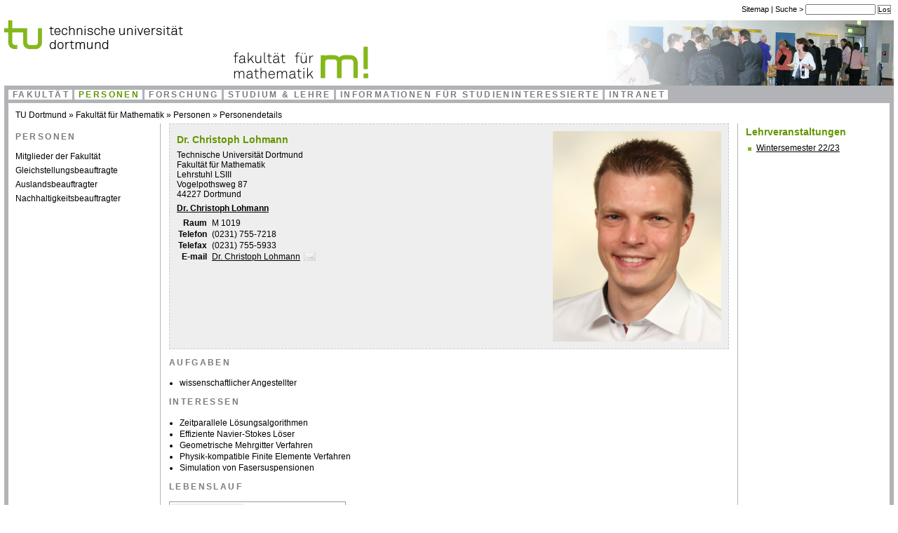

--- FILE ---
content_type: text/html
request_url: https://wwwold.mathematik.tu-dortmund.de/de/personen/person/Christoph+Lohmann.html
body_size: 9668
content:
<!DOCTYPE html PUBLIC "-//W3C//DTD XHTML 1.0 Transitional//EN" "http://www.w3.org/TR/xhtml1/DTD/xhtml1-transitional.dtd">
<html xmlns="http://www.w3.org/1999/xhtml" xml:lang="de">
<head>
    <meta http-equiv="Content-Type" content="text/html; charset=UTF-8" />
    <meta name="keywords" content="Fakultät für Mathematik" />
    <meta name="google-site-verification" content="VKum-vkgBaJZcDolCwU5uvPInH7iRSfH5mrwXJIfAZk" />
    <meta name="description" content="" />
    <meta name="htdig-keywords" content="" />

    <link rel="stylesheet" href="../../../media/css/screen.css" type="text/css" media="screen" title="Stylesheet" />
    <link rel="stylesheet" href="../../../media/css/print.css" type="text/css" media="print" /> 

    <link rel="shortcut icon" href="../../../media/images/logos/favicon.png" />

    <title>Personendetails - Fakultät für Mathematik, TU Dortmund</title>
</head>
<body>

<div id="sprungmarken">
  <h1 class="navigationsueberschrift">Sprungmarken</h1>
  <ul>
    <li>
      <a href="Christoph+Lohmann.html#inhalt-sprungmarke">zum Hauptinhalt</a>
    </li>
    <li>
      <a href="Christoph+Lohmann.html#nebeninhalt-sprungmarke">zum Nebeninhalt</a>
    </li>
    <li>
      <a href="Christoph+Lohmann.html#hauptnavi-sprungmarke">zur Hauptnavigation</a>
    </li>
    <li>
      <a href="Christoph+Lohmann.html#bereichsnavi-sprungmarke">zur Bereichsnavigation</a>
    </li>
    <li>
      <a href="Christoph+Lohmann.html#servicenavi-sprungmarke">zur Servicenavigation</a>
    </li>
  </ul>
</div>

<div id="serviceZeile">
  <h1 class="navigationsueberschrift">Servicenavigation</h1>
    <a id="servicenavi-sprungmarke" name="servicenavi-sprungmarke"></a>
    <div id="serviceNavi">
      <ul>
        <li>
          <a href="../../index/sitemap.html">Sitemap</a>          <span class="abstandshalter"> 
            | 
          </span>
        </li>   
        <li> 
          <label for="suchfeld"> 
            Suche
          </label> >
          <a name="suchfeld-sprungmarke" id="suchfeld-sprungmarke"></a> 
          <form name="Suchen" method="get" action="http://search.uni-dortmund.de/a1_test/index.zhtml"> 
            <input type="text" size="15" id="suchfeld" name="q" /> 
            <input name="ul" value="" type="hidden" /> 
			<input name="t" value="FB 01" type="hidden" /> 
            <input type="submit" value="Los" /> 
          </form></li> 
      </ul>
    </div>
</div>

<div style="background-image: url(../../../media/css/img/personen.png)" id="kopfgrafikbereich">
  <a href="http://www.tu-dortmund.de/"><img src="../../../media/images/logos/logo_tu.png" title="TU Dortmund" alt="TU Dortmund" /></a>
<span id="ebene-logos">
  <a href="http://www.mathematik.tu-dortmund.de/"><img src="../../../media/images/logos/m_schrift.png" title="Fakultät für 
Mathematik" alt="Fakultät für 
Mathematik" id="ebene2-fk-logo" /></a>
</span>
</div>

<div id="hauptnavi">
  <a name="hauptnavi-sprungmarke" id="hauptnavi-sprungmarke"></a>
  <h1 class="navigationsueberschrift">Hauptnavigation</h1>
  <ul class="hauptNavi">
<li><a href="../../index.html">Fakultät</a></li><li id="hauptnavi-aktiv"><a href="../../personen.html">Personen</a></li><li><a href="../../forschung.html">Forschung</a></li><li><a href="../../studiumlehre.html">Studium & Lehre</a></li><li><a href="../../studieninteressierte.html">Informationen für Studieninteressierte</a></li><li><a href="../../intranet.html">Intranet</a></li>  </ul>
  <br class="clear" />
</div>

<div id="contentwrapper">
  <div id="brotkrumenNavi">
    <ul>
      <li><a href="http://www.tu-dortmund.de/">TU Dortmund</a></li>
      <li> » <a href="http://www.mathematik.tu-dortmund.de/">Fakultät für Mathematik</a></li>
<li> » <a href="../../personen.html">Personen</a></li><li> » <a href="Christoph+Lohmann.html">Personendetails</a></li>    </ul>
  </div>
  <div id="bereichsnavi">
    <a name="bereichsnavi-sprungmarke" id="bereichsnavi-sprungmarke"></a>
    <h1 class="navigationsueberschrift">Bereichsnavigation</h1>
    <ul>
      <li class="toplevel">
        <span id="notclickable">Personen</span>
        <ul>
          <li><a href="../mitarbeiter.html">Mitglieder der Fakult&auml;t</a></li>
          <li><a href="../gleichstellungsbeauftragte.html">Gleichstellungsbeauftragte</a></li>
          <li><a href="../auslaenderbeauftragte.html">Auslandsbeauftragter</a></li>
          <li><a href="../nachhaltigkeitsbeauftragter.html">Nachhaltigkeitsbeauftragter</a></li>
        </ul>
      </li>
    </ul>
  </div>
  <div id="nebeninhalt">
    <a name="nebeninhalt-sprungmarke" id="nebeninhalt-sprungmarke"></a>
    <h1 class="navigationsueberschrift">Nebeninhalt</h1>
    <h3>Lehrveranstaltungen</h3>
<ul class="linkliste">

  <li><a href="Christoph+Lohmann/semester=WS2223.html">Wintersemester 22/23</a></li>
</ul>    <br class="clear" />
  </div>
  <div id="inhalt">
    <div class="wrapper">
      <div class="kontakt">
<!--<img class="bild_rechts" src="/image/Christoph+Lohmann.jpg"  />-->
<img class="bild_rechts" src="../../../image/Christoph+Lohmann.jpg"  />

<h3>Dr. Christoph Lohmann </h3>

<div class="adresse">
<a href="http://www.tu-dortmund.de/">Technische Universität Dortmund</a><br>
<a href="http://www.mathematik.tu-dortmund.de/">Fakult&auml;t f&uuml;r Mathematik</a><br /><a href="http://www.mathematik.tu-dortmund.de/lsiii/">Lehrstuhl LSIII</a><br>
Vogelpothsweg 87<br />44227 Dortmund<br /></div>

<span class="name"><a href="http://www.mathematik.tu-dortmund.de/de/personen/person/Christoph+Lohmann.html">Dr.&nbsp;Christoph&nbsp;Lohmann</a></span>

<table>
  <tr><th>Raum</th><td>M 1019</td></tr>  <tr><th>Telefon</th><td>(0231) 755-7218</td></tr>  <tr><th>Telefax</th><td>(0231) 755-5933</td></tr>  <tr><th>E-mail</th><td><a class="email_link" href="http://www.mathematik.tu-dortmund.de/email.php?u=Christoph.Lohmann&d=math.tu-dortmund.de">Dr.&nbsp;Christoph&nbsp;Lohmann</a></td></tr></table>

<br class="clear" />
</div>

<div>
<h2>Aufgaben</h2>
<ul>
<li>wissenschaftlicher Angestellter
</li></ul>
</div>

<div>
<h2>Interessen</h2>
<ul>
<li>Zeitparallele Lösungsalgorithmen
</li><li>
Effiziente Navier-Stokes Löser
</li><li>
Geometrische Mehrgitter Verfahren
</li><li>
Physik-kompatible Finite Elemente Verfahren
</li><li>
Simulation von Fasersuspensionen</li></ul>
</div>

<div>
<h2>Lebenslauf</h2>
<tbody>
<table class=simple>  <tr><th style="width: 8em;">2010 bis 2014</th><td> Bachelor of Scie</td></tr>
  <tr><th style="width: 8em;">ce Mathematik</th><td> Tech</td></tr>
  <tr><th style="width: 8em;">ische U</th><td></td></tr>
  <tr><th style="width: 8em;">iversität Dortmu</th><td></td></tr>
  <tr><th style="width: 8em;">d
2014 bis 2015</th><td> Master of Scie</td></tr>
  <tr><th style="width: 8em;">ce Mathematik</th><td> Tech</td></tr>
  <tr><th style="width: 8em;">ische U</th><td></td></tr>
  <tr><th style="width: 8em;">iversität Dortmu</th><td></td></tr>
  <tr><th style="width: 8em;">d
2015 bis 2019</th><td> Promotio</td></tr>
  <tr><th style="width: 8em;"> Mathematik</th><td> Tech</td></tr>
  <tr><th style="width: 8em;">ische U</th><td></td></tr>
  <tr><th style="width: 8em;">iversität Dortmu</th><td></td></tr>
  <tr><th style="width: 8em;">d
2019 bis jetzt</th><td> Akademischer Rat, Tech</td></tr>
  <tr><th style="width: 8em;">ische U</th><td></td></tr>
  <tr><th style="width: 8em;">iversität Dortmu</th><td></td></tr>
  <tr><th style="width: 8em;">d</th><td></td></tr>
</table>
</tbody>


<!-- Da war irgendwas falsch, daher ausgeklammert und umgebaut (MT)
<table>
  <tr><td valign="top">2010 bis 2014</td><td> Bachelor of Scie</td></tr>
  <tr><td valign="top">ce Mathematik</td><td> Tech</td></tr>
  <tr><td valign="top">ische U</td><td></td></tr>
  <tr><td valign="top">iversität Dortmu</td><td></td></tr>
  <tr><td valign="top">d
2014 bis 2015</td><td> Master of Scie</td></tr>
  <tr><td valign="top">ce Mathematik</td><td> Tech</td></tr>
  <tr><td valign="top">ische U</td><td></td></tr>
  <tr><td valign="top">iversität Dortmu</td><td></td></tr>
  <tr><td valign="top">d
2015 bis 2019</td><td> Promotio</td></tr>
  <tr><td valign="top"> Mathematik</td><td> Tech</td></tr>
  <tr><td valign="top">ische U</td><td></td></tr>
  <tr><td valign="top">iversität Dortmu</td><td></td></tr>
  <tr><td valign="top">d
2019 bis jetzt</td><td> Akademischer Rat, Tech</td></tr>
  <tr><td valign="top">ische U</td><td></td></tr>
  <tr><td valign="top">iversität Dortmu</td><td></td></tr>
  <tr><td valign="top">d</td><td></td></tr>
</table>
!-->
</div>

<div>
<h2>Lehrveranstaltungen</h2>
<h3>Wintersemester 25/26</h3>
<ul class="linkliste">
  <li>010734 <a href="../../studiumlehre/vorlesungsverzeichnis/vorlesung/semester=WS2526/lec=010734.html">Computerorientiertes Problemlösen</a></li>
</ul>
</div>
    </div>
    <br class="clear" />
  </div>
</div>

<div id="fusszeile">
  <ul>
    <li class="abstandshalter"> <a class="email_link" href="http://www.mathematik.tu-dortmund.de/email.php?u=portaladmin&d=math.tu-dortmund.de&subject=Anmerkungen zu dieser Seite: person&body=de-personen-person-Christoph Lohmann">Anmerkungen zur Seite</a> </li>
    <li class="abstandshalter"> Zuletzt geändert am 02.09.2025 16:29 </li>
    <li> <a href="../../index/impressum.html">Impressum</a> </li>
    <li> <a href="../../index/datenschutz.html">Datenschutzerklärung</a> </li>
    <li> <a href="../../index/barrierefreiheit.html">Barrierefreiheit</a> </li>
  </ul>
</div>


  
</body>
</html>


--- FILE ---
content_type: text/css
request_url: https://wwwold.mathematik.tu-dortmund.de/media/css/screen.css
body_size: 24092
content:
/* Version: 1.20 */
body {
        font-family: Arial, Helvetica, sans-serif;
        font-size: 75%;
        background-color: #fff;
        color: #000;
        padding: 0;
        border: 0;
}

* {
  margin: 0;
  padding: 0; 
}

/* Barrierefreiheit ********************************************************* */
div#sprungmarken {
        position: absolute;
        top: 3em;
        left: -999em;
        z-index: 500;
}

h1.navigationsueberschrift, h1#nebenueberschrift, h1#seitenueberschrift {
  display: none;
}
/* ************************************************************************** */

/* Layout ******************************************************************* */
div#bereichsnavi {
  color: #000;
  float: left;
  width: 16.3em;
}
div#bereichsnavi ul {

}

div#serviceZeile {
  color: Black;
  text-align: right;
  padding: 0.2em 0em 0.2em 0em;
  margin: 0 0 0.3em 0;
  height: 1.7em;
}
div#serviceNavi {
  float: right;
  font-size: 0.9em;
  padding: 0.3em 0.9em 0em 1em;  
}
div#direkteinstieg {
  float: right;
  margin-top: -0.1em;
}
div#kopfgrafikbereich {
  background: no-repeat right;
  height: 93px;
  position: relative;
}
div#hauptnavi {
  border: 0.4em solid #b2b3b6;
  border-bottom: 0.4em solid #b2b3b6;
  background-color: #b2b3b6;
  height: 1%;
}
div#hauptnavi a {
  text-decoration: none;
  letter-spacing: 0.2em;
}
div#brotkrumenNavi {
  margin-bottom: 0.4em;
}
div#inhalt {
  margin-left: 17.2em;
  margin-right: 17.2em;
  height: 1%;
}
div#fusszeile {
  clear: both;
  text-align: right;
  border-top: 0.5em solid #b2b3b6;
  color: #b2b3b6;
  padding-top: 0.3em;
  margin-bottom: 0.5em;
}
div#fusszeile ul {
  font-size: 0.9em;
}
div#kopfgrafikbereich, div#hauptnavi, div#contentwrapper, div#fusszeile {
  margin-left: 0.5em;
  margin-right: 0.5em;
}
/* ************************************************************************** */

/* Inhalte ****************************************************************** */
div#nebeninhalt {
  float: right;
  width: 16.3em;
}
div#inhalt_spalte_links {
  float: left;
  width: 49%;
  min-width: 15em;
  margin-right: 1%;
}
div#inhalt_spalte_rechts {
  float: right;
  width: 49%;
  min-width: 15em;
}
/* div, der um den Inhalt herumgelegt wird und einen Overflow hat, damit clearings im Inhaltsbereich noch funktionieren */
div#inhalt div.wrapper {
  overflow: auto;
  height: 100%;
  margin-bottom: 1em; 
  padding: 0 1em 0 1em;
  border-left: 1px solid #b2b3b6;
  border-right: 1px solid #b2b3b6;
  min-height: 30em;
}
div#contentwrapper {
  padding: 0.8em;
  border-left: 0.5em solid #b2b3b6;
  border-right: 0.5em solid #b2b3b6;
  height: 1%;
  min-width: 60em;
}
/* Wenn keine rechte Spalte vorhanden ist, wird diese Klasse vergeben, damit der Inhaltsbereich ueber die ganze Breite geht */
div.inhalt_breit {
  margin-right: 1em !important;
}
div.inhalt_breit div.wrapper {
  border-right: none !important;
}
/* ************************************************************************** */
/* Grafiken-Styling ********************************************************* */
img#unido-logo {
  margin-left: 1em;
}
/* ************************************************************************** */

/* Listen-Styling *********************************************************** */
div#brotkrumenNavi {
}
div#brotkrumenNavi ul {
  display: inline;
}
div#brotkrumenNavi ul li {
  display: inline;
}
div#brotkrumenNavi a {
  text-decoration: none;
  color: Black;
}
div#serviceZeile {
  
}

div#serviceZeile a {
  color: Black;
  text-decoration: none;
}

div#serviceNavi ul {
  display: inline;
}
div#serviceNavi ul li {
  display: inline;
}
div#fusszeile ul li.abstandshalter, div#serviceNavi ul li.abstandshalter {
  border-right: 1px solid Gray;
  margin-right: 0.3em;
}
div#serviceNavi form {
  display: inline;
  
}
div#serviceNavi input[type=text], div#serviceNavi input[type=submit] {
  font-size: 0.9em;
}

div#bereichsnavi a {
  text-decoration: none;
  color: #000;
  height: 1%;
}
div#bereichsnavi ul {
  list-style-type: none;
  height: 1%;
}
div#bereichsnavi ul li {
  margin-top: 0;
  margin-bottom: 0.4em;
  line-height: 1.3em;
  height: 1%;
}
div#bereichsnavi ul li span#clickable, div#bereichsnavi ul li span#notclickable {
  line-height: 1em; /* Firstline */
  height: 1%;
}
div#bereichsnavi ul li.aktiv {
  background-color: #e0eacc;
  height: 1%;
}
div#bereichsnavi ul li.aktiv ul {
  background-color: #e0eacc; 
}

div#bereichsnavi li.aktivKinder {
  background-color: #e0eacc;
}
div#bereichsnavi li.aktivKinder a, div#bereichsnavi span#aktivKinder {
  display: block;
  margin-bottom: 0.4em;
}
div#bereichsnavi li.aktivKinder ul li a {
  margin-bottom: 0;
}
div#bereichsnavi ul li.aktivKinder ul, div#bereichsnavi ul li.aktiv ul {
  padding-left: 1.3em;
}
div#bereichsnavi li.aktiv span.selected, div#bereichsnavi li.aktiv span.selected a, div#bereichsnavi li.aktiv span#aktivKinder {
  display: block;
  color: #fff;
  background-color: #649600;
  padding-left: 0.2em; 
  height: 1%;
}
div#hauptnavi {
  font-weight: bold;
  text-decoration: none;
/*  height: 1em; */
}
div#hauptnavi ul.hauptNavi {
  text-transform: uppercase;
}
div#hauptnavi ul.hauptNavi {
  display: inline;
}
div#hauptnavi ul.hauptNavi li {
  display: inline;
  float: left;
  background-color: White;
  margin-left: 0;
  margin-right: 0;
  padding-left: 0.5em;
  padding-right: 0.3em;
  border: 1px solid #b2b3b6;
  border-right: 0.2em solid #b2b3b6;
}
div#hauptnavi span.hauptnaviDivider {
  margin-right: 0.2em;
  letter-spacing: 0.2em;
}
div#hauptnavi ul.hauptNavi li a {
  color: #7b7c7e;
}
div#hauptnavi ul.hauptNavi li#hauptnavi-aktiv, div#hauptnavi ul.hauptNavi li#hauptnavi-aktiv a {
  color: #649600;
  letter-spacing: 0.2em;
}

div#fusszeile ul {
  display: inline;
  margin-right: 0.5em;
}
div#fusszeile ul li {
  color: #000;
  display: inline;
}
div#fusszeile a {
  color: #000;
}

div#direkteinstieg form {
  display: inline;
}
div#direkteinstieg label {
  color: White;
}
div#direkteinstieg form {
  position: relative;
}
div#direkteinstieg select {
  font-size: 0.9em;
  margin-left: 0.3em;
}
div#direkteinstieg input[type=button] {
  font-size: 0.9em;
}

ul.linkliste {
  list-style-image: url(css-icons/tu-liste.png);
}
ul.linkliste-hover {
  list-style-image: url(css-icons/tu-liste.png);
}
ul.linkliste-hover li:hover {
  background: #f0f0f0;
}

/* Kindnavigation */
ul li.kindNaviOrdner {
  list-style: none; 
  list-style-image: none;
}
ul li.kindNaviOrdner {
  list-style: none; 
  list-style-image: none;
  
}
ul li.kindNaviOrdner span.kindNaviOrdnerName {
  margin-left: -1em;
  font-weight: bold;
}
/* Listen im Inhaltsbereich */
div#inhalt ul, div#nebeninhalt ul li, div#inhalt ol, div#nebeninhalt ol li {
  line-height: 1.4em;
}
/* ************************************************************************** */

/* HTML-Elemente ************************************************************ */
h2, div#bereichsnavi ul li.toplevel span#notclickable, div#bereichsnavi ul li.toplevel span#clickable {
  /* background-color: White; */
  line-height: 1.2em;
  text-transform: uppercase;
  letter-spacing: 0.2em;
  font-weight: bold;
  font-size: 1em;
  margin-bottom: 1.2em;
  margin-top: 1em;
  color: #7b7c7e;
}
h2, div#bereichsnavi ul li.toplevel span#notclickable, div#bereichsnavi ul li.toplevel span#clickable {
  display: block;
}
h2 {
  margin-top: 1em;
  clear: both;
}
h3 {
  color: #649600;
  font-size: 1.2em;
  margin-top: 0.3em;
  margin-bottom: 0.5em;
  font-weight: bold;
}
h4 {
  font-size: 1em;
  margin-bottom: 0.5em;
  font-weight: bold;
}
h5 {
  color: #649600;
  font-size: 1.2em;
  margin-bottom: 0.5em;
  font-weight: normal;
}
h6 {
  color: #649600;
  font-size: 1.2em;
  margin-bottom: 0.5em;
  font-weight: normal;
}

div#inhalt p, div#inhalt ul, div#inhalt ol, div#nebeninhalt p, div#nebeninhalt ul, div#nebeninhalt ol, div#inhalt div, div#nebeninhalt div, hr {
  margin-bottom: 0.5em;
}
div#inhalt ul ul, div#inhalt ol ol {
  margin-bottom: 0;
}
div#inhalt p, div#nebeninhalt p {
  line-height: 1.4em;
}
hr {
  height: 1px;
  background-color: #649600;
  color: #649600;
  border: 0; 
}
hr.space {
  height: 1px;
  background-color: #649600;
  color: #649600;
  border: 0; 
  margin-top: 1.5em;
  margin-bottom: 1.5em;
}
/* Werbung und Partnerlogos ************************************************* */
div#werbung, div#partner {
        font-size: 0.9em;
        margin-top: 2em;
  margin-bottom: 1.5em;
  margin-left: 0.4em;
  padding-bottom: 15px;
}
div.werbung_horizontal, div.werbung_horizontal_portal {
  border: 1px solid #649600;
        font-size: 0.9em;
        text-align: center;
  margin-bottom: 1.5em;
  padding-bottom: 15px;
}
div.werbung_horizontal {
  margin-top: 15px;
}

div#werbung a {
        background-color: White;
}
div#partner {
  padding-top: 15px;
}
/* ************************************************************************** */
/* Tabellen ***************************************************************** */
div#inhalt table {
  border: 1px solid #999;
}
div#inhalt th {
        background-color: #eee;
        vertical-align: middle;
        padding: 0.3em;
}
div#inhalt table caption { 
  font-weight: bold;
}
div#inhalt tr {
        border-bottom: 1px solid #7192a8;
}
div#inhalt td {
        padding: 0.3em;
}
div#inhalt td p {
        margin: 0 0 1em 0;
}
.odd {
}
.even {
        background: #f7f7f7;
}
/* ************************************************************************** */
/* Bilder-Styling *********************************************************** */
img, input[type=image] {
  font-size: 10px;
}
div#serviceZeile input[type=submit], div#direkteinstieg input[type=button] {
  background-color: White;
  border: 1px solid #7b7e7c;
}
img.bild_links {
  float: left;
}
a img {
  border: none;
}
/* ************************************************************************** */
/* Ebene-Logos-Styling ******************************************************** */
img#ebene2-logo {
  position: absolute;
  bottom: 0.8em;
  padding-left: 6em;
  font-size: inherit;
}
img#ebene2-fk-logo {
  display: block;
}
img#ebene3-ls-logo {
  display: block;
  margin-top: 7px;
}
span#ebene-logos {
  position: absolute;
  bottom: 0.8em;
  padding-left: 6em;
  font-size: inherit;
}
/* Anfang Bildausrichtung mit Bildunterschrift */
img.bild_rechts {
        float: right;
        margin-left: 15px;
}
img.bild_links, img.bild_links_ohne_umfluss {
        float: left;
        margin-right: 15px;
        margin-bottom: 15px;
}
div.bild_mit_text {
        margin-bottom: 15px;
}
div.bild_mit_text p {
        margin-bottom: 0;
}
div.bild_rechts_mit_unterschrift {
        float: right;
        font-size: 10px;
        margin: 0;
        margin-left: 15px;
        margin-bottom: 15px;
        width: 40em;
        margin-top: 0.5em;
        text-align: left;
        overflow: inherit;
}
div.bild_rechts_mit_unterschrift p {
        padding-left: 0.5em !important;
        padding-right: 0.5em !important;
        font-size: 1.1em !important;
        border: 1px solid #7b7e7c;
}
div.bild_links_mit_unterschrift, div.bild_links_mit_unterschrift_ohne_umfluss {
        float: left;
        font-size: 10px;
        padding: 0;
        margin: 0;
        margin-right: 15px;
        margin-bottom: 15px;
        width: 40em;
        margin-top: 0.5em;
        text-align: left;
        overflow: inherit;
}
div.bild_links_mit_unterschrift p, div.bild_links_mit_unterschrift_ohne_umfluss p {
        padding-left: 0.5em !important;
        padding-right: 0.5em !important;
        font-size: 1.1em !important;
        border: 1px solid #7b7e7c;
}
div.bild_links_mit_unterschrift img, div.bild_links_mit_unterschrift_ohne_umfluss img, div.bild_rechts_mit_unterschrift img {
        margin-bottom: 0 !important;
        padding-bottom: 0 !important;
}
div.bild_links_mit_unterschrift p, div.bild_rechts_mit_unterschrift p, div.bild_links_mit_unterschrift_ohne_umfluss p {
        margin-top: 0 !important;
        padding-top: 0.5em;
        max-width: 100%;
        padding-left: 0.5em;
        padding-right: 0.5em;
        padding-bottom: 0.5em;
}

div.bild_links_mit_unterschrift_ohne_umfluss, img.bild_links_ohne_umfluss {
  float: none;
}

div#teaserbild_mit_beschriftung {
        float: left;
        font-size: 0.8em;
        padding: 0;
        margin: 0;
        font-style: oblique;
        margin-bottom: 10px;
        margin-right: 10px;
        padding: 10px;
        margin-top: 10px;
        background-color: #fff;
}
div#teaserbild_ohne_beschriftung {
        float: left;
        padding: 0;
        margin: 0;
        margin-bottom: 10px;
        margin-right: 10px;
        margin-top: 10px;
}
img.mitarbeiter_foto {
  float: right; 
  margin-bottom: 0.5em; 
  margin-right: 0.5em;
}
div.aktuelles_meldung img.bild_links {
  margin-bottom: 0;
}
/* ************************************************************************** */

/* Aktuelle Meldungen ******************************************************* */
div#inhalt div.aktuelles_meldung, div#nebeninhalt div.aktuelles_meldung {
        margin-bottom: 1em;
        clear: both;
}
/* ************************************************************************** */

/* Personen-Listen ********************************************************** */
ul.seitenlinks li {
display: inline;
margin-right: 1em;
}
ul li.namefloat {
float: left;
list-style-type: none;
width: 20em;
}
/* ************************************************************************** */

/* Styles-Farbgebung ******************************************************** */
div#inhalt h4, div#inhalt h5, div#inhalt h6,
div#nebeninhalt h4, div#nebeninhalt h5, div#nebeninhalt h6 {

}
a {
  color: #b2b3b6; 
}

div#inhalt a, div#nebeninhalt a {
  color: black;
}
/* ************************************************************************** */
/* Mitarbeiter-Detailseiten ************************************************* */
fieldset.kontaktdaten {
        padding: 0.3em;
}
fieldset.kontaktdaten legend {
        font-weight: bold;
}
/* ************************************************************************** */
/* Styles Abstaende ********************************************************* */
div#inhalt ul, div#inhalt ol, div#nebeninhalt ul, div#nebeninhalt ol {
  display: table;
  height: 1%;
  padding-left: 1.3em;
}

div#inhalt ol, div#nebeninhalt ol {
  padding-left: 2em;
}
/* ************************************************************************** */

/* Hover-Links und Focus-Cursor ********************************************* */ 
a:focus, div#hauptnavi ul.hauptNavi li a:focus {
  color: White !important;
  background-color: #649600;
}
a:hover, div#hauptnavi ul.hauptNavi li a:hover {
  color: White !important;
  background-color: #649600;
}
a:link:hover, a:visited:hover, a:focus, a:active {
  color: White !important;
  background-color: #649600;
}

/* Sichtbarmachung der Sprungmarken-Navigation durch Tab-Fokus */
div#sprungmarken a:focus, div#sprungmarken a:active {
        position: absolute;
        left: 1000em;
        top: 0;
        white-space: nowrap;
        z-index: 99;
        background-color: White;
        color: Black !important;
        font-weight: bold;
        padding: 1em;
}

/* ************************************************************************** */

/* Allgemein verwendbar ***************************************************** */
p, .blocksatz {
  text-align: justify;
}
.uppercase {
  text-transform: uppercase;
}
.clear {
  clear: both;
}
br.clear, div.clear {
        clear: both;
        font-size: 1px;
}
br.clearleft {
  clear: left;
  font-size: 1px;
}
div.label_text {
        margin: 0px;
        padding: 0px 0px 0px 16px;
}
div.kontakt {
        border: 1px dashed #ccc;
        background: #eee;
        padding: 10px;
}
div.kontakt span.name {
        font-weight: bold;
        display:inline-block;
}
div.kontakt table {
        border-style: none !important;
        padding: 5px 0px;
}
div.kontakt table tr, div.kontakt table td {
        padding: 0px 5px 0px 0px !important;
        margin: 0px !important;
        vertical-align: top;
}
div.kontakt table th {
        padding: 0px 5px 0px 0px !important;
        margin: 0px !important;
        text-align: right;
        vertical-align: top !important;
}
.label {
        font-weight: bold;
}
.text {
}
.telefon {
        font-family: 'Lucida console', 'Courier new', Courier, mono;
        font-size: 1em;
}
.adresse a {
        text-decoration: none;
}
a.pdf_link { 
        background-image: url(css-icons/icon_pdf.png); 
        background-repeat: no-repeat; 
        background-position: right; 
        padding-right: 18px; 
}
a.email_link { 
        background-image: url(css-icons/icon_mail.png); 
        background-repeat: no-repeat; 
        background-position: right; 
        padding-right: 22px; 
}
a.ext_link {
        background-image: url(css-icons/icon_extern.png);
        background-repeat: no-repeat;
        background-position: right bottom;
        padding-right: 16px;
}

pre, code {
        font-family: 'Lucida console', 'Courier new', Courier, mono;
        font-size: 1em;
        padding-right: 0.5em;
        padding-left: 0.5em;
        border: 1px solid #b2b3b6;
        background-color: #fdfdfd;
}
code {
        font-size: 1em;
  padding-top: 0.1em;
        padding-right: 0.5em;
        padding-left: 0.5em;
        line-height: 1.5em;
}
p code {
  font-size: 1em;
}
p.teaser {
        font-weight: bold;
}
/* ************************************************************************** */
div.object-details {
  margin: 5px;
}

div.object-details table {
  border: 1px solid silver !important;
  border-collapse: collapse;
  font-size: 12px;
  margin: 0px 10px;
}

div.object-details table tr {
  border-collapse: collapse;
/*  font-size: 12px; */
  margin: 0px 10px;
  border: 1px solid silver !important;
}

div.object-details table tr:hover {
  background: #e0eacc;
}

div.object-details table th {
  text-align: right;
  padding: 5px;
  vertical-align: top !important;
}

div.object-details table td {
  text-align: left;
  padding: 5px;
  vertical-align: top;
}

div.object-details table ul {
  list-style-position: inside;
}

div.object-details a {
  text-decoration: none;
  color: #444;
}

div.object-details table caption {
  text-align: left;
  background: #649600;
  color: white;
  font-weight: bold;
  padding: 5px;
  margin-top: 10px;
}

div.object-list {
  margin: 5px;
}

div.object-list table {
  border: 1px solid silver !important;
  border-collapse: collapse;
  font-size: 12px;
  margin: 0px 10px;
}

div.object-list tr {
  border-collapse: collapse;
  font-size: 12px;
  margin: 0px 10px;
  vertical-align: top;
}

div.object-list tr {
  border: 1px solid silver !important;
}

div.object-list tr:hover {
  background: #e0eacc;
}

div.object-list th {
  text-align: left;
  padding: 5px;
}
div.object-list a {
  text-decoration: none;
  color: #444;
}

div.object-list caption {
  text-align: left;
  background: #649600;
  color: white;
  font-weight: bold;
  padding: 5px;
  margin-top: 10px;
}

div.object-list tr.category {
  font-weight: bold;
  background: #cbdda5;
  height: 3em;
  vertical-align: bottom;
}

a.tooltip {
  z-index: 10;
  position: relative;
}

a.tooltip:hover {
  z-index: 11;
}

a.tooltip span {
  display: none;
}

a.tooltip:hover span {
  display: block;
  position: absolute;
  top: 2em;
  left: 0em;
  width: 40em;
  border: 1px solid silver;
  color: black;
  background: white;
  padding: 1em;
  text-align: justify;
}

li.tooltip {
  z-index: 10;
  position: relative;
}

li.tooltip:hover {
  z-index: 11;
}

li.tooltip span.tooltip-text {
  display: none;
}

li.tooltip:hover span.tooltip-text {
  display: block;
  position: absolute;
  top: 2em;
  left: 0em;
  width: 40em;
  border: 1px solid silver;
  color: black;
  background: white;
  padding: 1em;
  text-align: justify;
}

ul li.namefloat {
  float: left;
  list-style-type: none;
  width: 20em;
}

div.vcard {
        border: 1px dashed #ccc;
        background: #eee;
        padding: 10px;
        width: 30em;
}
div.vcard span.name {
        font-weight: bold;
        display:inline-block;
}
div.vcard table {
        border-style: none !important;
        padding: 5px 0px;
}
div.vcard table tr, div.vcard table td {
        padding: 0px 5px 0px 0px !important;
        margin: 0px !important;
        vertical-align: top;
}
div.vcard table th {
        padding: 0px 5px 0px 0px !important;
        margin: 0px !important;
        text-align: right;
        vertical-align: top !important;
}

div.artikel-liste {
}

div.artikel-liste-eintrag {
  margin-top: 1em;
  margin-bottom: 1em;
}

div.artikel-liste-eintrag .artikel-titel{
  font-size: 120%;
  font-weight: bold;
}

div.artikel-liste-eintrag .artikel-zusammenfassung {
  text-align: justify;
}

div.artikel {
  border-bottom: 1px solid silver;
  margin-bottom: 1em;
  margin-top: 1em;
}

div.artikel .artikel-titel {
  font-size: 120%;
  font-weight: bold;
  border-bottom: 1px solid silver;
}

div.artikel .artikel-fusszeile {
  text-align: right;
}

div.artikel .artikel-text {
  text-align: justify;
}

.artikel-datum {
  font-weight: bold;
}

.im_titel, .im_text {
  color: #aaa;
  font-variant: small-caps;
  font-size: 80%;
  text-align: right;
  width: 6em;
  margin-right: 1em;
}

.tu-gruen {
  color: #649600;
}

div.calendar {
  margin: 2em;
}

div.calendar caption {
  font-size: 2em;
  font-weight: bold;
  color: white;
  background: #649600;
  padding: 1em;
  border: 1px solid #aaa;
}

div.calendar th {
  font-size: 1.5em;
  font-weight: bold;
}

div.calendar td {
  border: 1px solid silver;
  width: 8em;
  height: 8em;
  vertical-align: top;
  text-align: left;
}

div.calendar td:hover {
  background: #f0f0f0;
}

div.calendar td.sunday {
  background: silver;
}

div.calendar .day {
  float: left;
  font-size: 1.2em;
  font-weight: bold;
  color: #aaa;
}

div.item {
  background: #6387ba;
  color: white;
  padding: 1px 2px;
  margin: 1px;
  text-align: center;
  clear: both;
  font-weight: bold;
}

div.item a {
  color: white !important;
  text-decoration: none;
}

div.calendar ul {
  margin: 0px;
  padding: 0px;
  list-style-type: none;
  list-style-image: none;
  background: yellow;
  clear: both;
}

div.calendar ul li {
  margin: 1px;
  padding: 2px;
  background: #aaa;
  color: white;
  font-weight: bold;
  display: block;
}

div.motd {
  margin: 0px;
  padding: 2em;
  background-color: #dddddd;
  border-top: 1px solid silver;
}

div.motd h2 {
  text-decoration: small-caps;
  background-color: #dddddd;
  color: black;
}

div.motd p {
  margin-top: 1em;
  text-align: justify;
}

div.motd a {
  color: #966400;
}


dl {
}

dt {
  margin: 1em 0 0.4em 0;
  padding: 0 0;
  color: #444;
  border-bottom: 1px solid silver;
  font-weight: bold;
  /* font-size: 1.2em; */
}

dd {
}

blockquote {
  margin-left: 2em;
  margin-bottom: 0.5em;
  font-style: italic;
}

pre>code {
  border: none;
  padding: 0;
  margin: 0;
}


--- FILE ---
content_type: text/css
request_url: https://wwwold.mathematik.tu-dortmund.de/media/css/print.css
body_size: 5036
content:
body {
	font-family: Arial, Helvetica, sans-serif;
	font-size: 100.01%;
	background-color: #fff;
	color: #000;
}
/* ----------- Anfang Definition DIV-Struktur der Seiten ---------- */
/* Sprungmarken fuer Screenreader und Tastaturnavigation */
div#sprungmarken, div#sprungmarken a {
  display: none;
}
/* ------------- Navigationspfad, Suche, A-Z und Hilfe ------------- */
div#serviceZeile {
  display: none;
}
/* ------------- Kopfbereich mit UniDo-Logo und eventuellen weiteren Grafiken (Hintergrundbild, Institutslogos etc. ------------------ */
div#kopfgrafikbereich {
  display: none;
}
/* ------------------ horizontale Hauptnavigation ---------------- */
div#hauptnavi {
  display: none;
}
/* ------------- linke Unternavigation --------------- */
div#bereichsnavi {
  display: none;
}

/* ------------- Werbung unter der Bereichsnavi ------ */
div#werbung, div#werbung_horizontal {
	display: none;
}
div#werbung a {
	background-color: White;
}
/* ------------- Hauptinhaltsbereich ------------- */
div#inhalt {
	
}
/* ------------ Linke Spalte im Inhaltsbereich ------------ */
div#inhalt_spalte_links {
  display: block;
}
/* ------------ Rechte Spalte im Inhaltsbereich ------------ */
div#inhalt_spalte_rechts {
  display: block;
}
/* Nebeninhaltsbereich rechte Spalte */
div#nebeninhalt {
	
}
div#zusatzinhalt {

}
/* Fusszeile mit Datum der letzten Aenderung, Ansprechpartner, Feedbacklink, Impressum */
div#fusszeile {
  display: none;
}
/* ------------------ Einstellen der Schriftgroesse ---------------- */
div#bereichsnavi {

}
div#inhalt p, div#nebeninhalt p, div#zusatzinhalt p {

}
h1#seitenueberschrift, h1#nebenueberschrift, h1.navigationsueberschrift {
	display: none;
}
/* Anfang Bildausrichtung mit Bildunterschrift */
img.bild_rechts {
}
img.bild_links {
}
div.bild_mit_text {
	margin-bottom: 15px;
}
div.bild_mit_text p {
	margin-bottom: 0;
}
div.bild_rechts_mit_unterschrift {
	font-size: 10px;
	margin: 0;
	margin-left: 15px;
	width: auto;
	margin-top: 0.5em;
	text-align: left;
	overflow: inherit;
}
div.bild_rechts_mit_unterschrift p {
	padding-left: 0.5em !important;
	padding-right: 0.5em !important;
	border: 1px solid Black;
	font-size: 1.3em;
}
div.bild_links_mit_unterschrift {
	font-size: 10px;
	padding: 0;
	margin: 0;
	margin-right: 15px;
	width: auto;
	margin-top: 0.5em;
	text-align: left;
	overflow: inherit;
}
div.bild_links_mit_unterschrift p {
	padding-left: 0.5em !important;
	padding-right: 0.5em !important;
	border: 1px solid Black;
	font-size: 1.3em;
}
div.bild_links_mit_unterschrift img, div.bild_rechts_mit_unterschrift img {
	margin-bottom: 0 !important;
	padding-bottom: 0 !important;
}
div.bild_links_mit_unterschrift p, div.bild_rechts_mit_unterschrift p {
	margin-top: 0 !important;
	padding-top: 0.5em;
	max-width: 100%;
	padding-left: 0.5em;
	padding-right: 0.5em;
	padding-bottom: 0.5em;
}
div#teaserbild_mit_beschriftung {
	float: left;
	font-size: 0.8em;
	padding: 0;
	margin: 0;
	font-style: oblique;
	margin-bottom: 10px;
	margin-right: 10px;
	padding: 10px;
	margin-top: 10px;
	background-color: #fff;
}
div#teaserbild_ohne_beschriftung {
	float: left;
	padding: 0;
	margin: 0;
	margin-bottom: 10px;
	margin-right: 10px;
	margin-top: 10px;
}
/* Ende Bildausrichtung mit Bildunterschrift */
p.fliesstext {
	text-align: justify;
	padding: 0;
	line-height: 1.2em;
}
.linksbuendig {
	text-align: left;
}
.rechtsbuendig {
	text-align: right;
}
.zentriert {
	text-align: center;
}
.blocksatz {
	text-align: justify;
}
.unterstrichen {
	text-decoration: underline;
}
.durchgestrichen {
	text-decoration: line-through;
}
.ueberstrichen {
	text-decoration: overline;
}
.blinkend {
	text-decoration: blink;
}
.kleine-schrift {
	font-size: 0.76em;
}
.kapitaelchen {
	font-variant: small-caps;
}
.kleinbuchstaben {
	text-transform: lowercase;
}
.grossbuchstaben {
	text-transform: uppercase;
}
quote, cite {
	font-style: oblique;
}
p.teaser {
	font-weight: bold;
}
code.greybox {
	background-color: #ddd;
	border: 1px dotted #333;
	padding: 1em;
	margin: 2em;
	color: #000;
}
code.bluebox {
	background-color: #7192A8;
	border: 1px dotted #069;
	padding: 1em;
	margin: 2em;
	color: #fff;
}
div.infobox {
	padding: 10px;
	border: 5px dotted #f0f0f0;
	background-color: #fff;
	color: #333;
	font-size: 1em;
}
div.infobox:hover {
	border: 5px solid #999;
	background-color: #f0f0f0;
}
.smallfont, .kleine_schrift {
	font-size: 0.67em;
}
.rot {
	color: #000;
}
.blau {
	color: #00c;
}
.gruen {
	color: #0c0;
}
.hg_weiss {
	background-color: #fff;
	padding: 0.5em 0 0.5em 0;
}
.hg_schwarz {
	background-color: #000;
}
.hg_hellgrau {
	background-color: #eee;
}
.hg_dunkelgrau {
	background-color: #888;
}
.clear {
  clear: both;
}
br.clear {
	clear: both;
	font-size: 0;
}
span.abstandshalter {
	margin-left: 1em;
	margin-right: 1em;
}